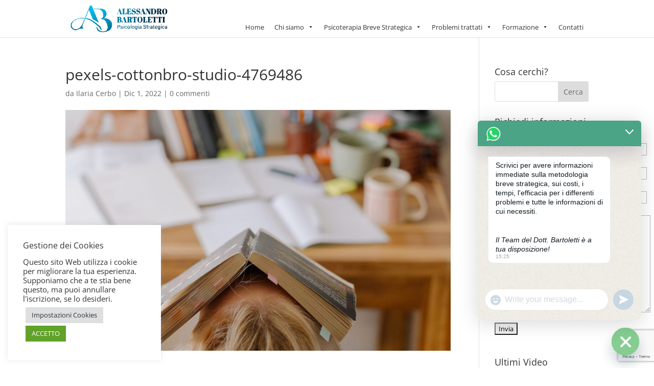

--- FILE ---
content_type: text/html; charset=utf-8
request_url: https://www.google.com/recaptcha/api2/anchor?ar=1&k=6Leu4qkZAAAAAIvFg2ETYUsKlYPCBIrXfpfKeF1y&co=aHR0cHM6Ly9wc2ljb3RlcmFwaWFicmV2ZXN0cmF0ZWdpY2Fyb21hLml0OjQ0Mw..&hl=en&v=PoyoqOPhxBO7pBk68S4YbpHZ&size=invisible&anchor-ms=20000&execute-ms=30000&cb=mgemu98vgcx9
body_size: 48819
content:
<!DOCTYPE HTML><html dir="ltr" lang="en"><head><meta http-equiv="Content-Type" content="text/html; charset=UTF-8">
<meta http-equiv="X-UA-Compatible" content="IE=edge">
<title>reCAPTCHA</title>
<style type="text/css">
/* cyrillic-ext */
@font-face {
  font-family: 'Roboto';
  font-style: normal;
  font-weight: 400;
  font-stretch: 100%;
  src: url(//fonts.gstatic.com/s/roboto/v48/KFO7CnqEu92Fr1ME7kSn66aGLdTylUAMa3GUBHMdazTgWw.woff2) format('woff2');
  unicode-range: U+0460-052F, U+1C80-1C8A, U+20B4, U+2DE0-2DFF, U+A640-A69F, U+FE2E-FE2F;
}
/* cyrillic */
@font-face {
  font-family: 'Roboto';
  font-style: normal;
  font-weight: 400;
  font-stretch: 100%;
  src: url(//fonts.gstatic.com/s/roboto/v48/KFO7CnqEu92Fr1ME7kSn66aGLdTylUAMa3iUBHMdazTgWw.woff2) format('woff2');
  unicode-range: U+0301, U+0400-045F, U+0490-0491, U+04B0-04B1, U+2116;
}
/* greek-ext */
@font-face {
  font-family: 'Roboto';
  font-style: normal;
  font-weight: 400;
  font-stretch: 100%;
  src: url(//fonts.gstatic.com/s/roboto/v48/KFO7CnqEu92Fr1ME7kSn66aGLdTylUAMa3CUBHMdazTgWw.woff2) format('woff2');
  unicode-range: U+1F00-1FFF;
}
/* greek */
@font-face {
  font-family: 'Roboto';
  font-style: normal;
  font-weight: 400;
  font-stretch: 100%;
  src: url(//fonts.gstatic.com/s/roboto/v48/KFO7CnqEu92Fr1ME7kSn66aGLdTylUAMa3-UBHMdazTgWw.woff2) format('woff2');
  unicode-range: U+0370-0377, U+037A-037F, U+0384-038A, U+038C, U+038E-03A1, U+03A3-03FF;
}
/* math */
@font-face {
  font-family: 'Roboto';
  font-style: normal;
  font-weight: 400;
  font-stretch: 100%;
  src: url(//fonts.gstatic.com/s/roboto/v48/KFO7CnqEu92Fr1ME7kSn66aGLdTylUAMawCUBHMdazTgWw.woff2) format('woff2');
  unicode-range: U+0302-0303, U+0305, U+0307-0308, U+0310, U+0312, U+0315, U+031A, U+0326-0327, U+032C, U+032F-0330, U+0332-0333, U+0338, U+033A, U+0346, U+034D, U+0391-03A1, U+03A3-03A9, U+03B1-03C9, U+03D1, U+03D5-03D6, U+03F0-03F1, U+03F4-03F5, U+2016-2017, U+2034-2038, U+203C, U+2040, U+2043, U+2047, U+2050, U+2057, U+205F, U+2070-2071, U+2074-208E, U+2090-209C, U+20D0-20DC, U+20E1, U+20E5-20EF, U+2100-2112, U+2114-2115, U+2117-2121, U+2123-214F, U+2190, U+2192, U+2194-21AE, U+21B0-21E5, U+21F1-21F2, U+21F4-2211, U+2213-2214, U+2216-22FF, U+2308-230B, U+2310, U+2319, U+231C-2321, U+2336-237A, U+237C, U+2395, U+239B-23B7, U+23D0, U+23DC-23E1, U+2474-2475, U+25AF, U+25B3, U+25B7, U+25BD, U+25C1, U+25CA, U+25CC, U+25FB, U+266D-266F, U+27C0-27FF, U+2900-2AFF, U+2B0E-2B11, U+2B30-2B4C, U+2BFE, U+3030, U+FF5B, U+FF5D, U+1D400-1D7FF, U+1EE00-1EEFF;
}
/* symbols */
@font-face {
  font-family: 'Roboto';
  font-style: normal;
  font-weight: 400;
  font-stretch: 100%;
  src: url(//fonts.gstatic.com/s/roboto/v48/KFO7CnqEu92Fr1ME7kSn66aGLdTylUAMaxKUBHMdazTgWw.woff2) format('woff2');
  unicode-range: U+0001-000C, U+000E-001F, U+007F-009F, U+20DD-20E0, U+20E2-20E4, U+2150-218F, U+2190, U+2192, U+2194-2199, U+21AF, U+21E6-21F0, U+21F3, U+2218-2219, U+2299, U+22C4-22C6, U+2300-243F, U+2440-244A, U+2460-24FF, U+25A0-27BF, U+2800-28FF, U+2921-2922, U+2981, U+29BF, U+29EB, U+2B00-2BFF, U+4DC0-4DFF, U+FFF9-FFFB, U+10140-1018E, U+10190-1019C, U+101A0, U+101D0-101FD, U+102E0-102FB, U+10E60-10E7E, U+1D2C0-1D2D3, U+1D2E0-1D37F, U+1F000-1F0FF, U+1F100-1F1AD, U+1F1E6-1F1FF, U+1F30D-1F30F, U+1F315, U+1F31C, U+1F31E, U+1F320-1F32C, U+1F336, U+1F378, U+1F37D, U+1F382, U+1F393-1F39F, U+1F3A7-1F3A8, U+1F3AC-1F3AF, U+1F3C2, U+1F3C4-1F3C6, U+1F3CA-1F3CE, U+1F3D4-1F3E0, U+1F3ED, U+1F3F1-1F3F3, U+1F3F5-1F3F7, U+1F408, U+1F415, U+1F41F, U+1F426, U+1F43F, U+1F441-1F442, U+1F444, U+1F446-1F449, U+1F44C-1F44E, U+1F453, U+1F46A, U+1F47D, U+1F4A3, U+1F4B0, U+1F4B3, U+1F4B9, U+1F4BB, U+1F4BF, U+1F4C8-1F4CB, U+1F4D6, U+1F4DA, U+1F4DF, U+1F4E3-1F4E6, U+1F4EA-1F4ED, U+1F4F7, U+1F4F9-1F4FB, U+1F4FD-1F4FE, U+1F503, U+1F507-1F50B, U+1F50D, U+1F512-1F513, U+1F53E-1F54A, U+1F54F-1F5FA, U+1F610, U+1F650-1F67F, U+1F687, U+1F68D, U+1F691, U+1F694, U+1F698, U+1F6AD, U+1F6B2, U+1F6B9-1F6BA, U+1F6BC, U+1F6C6-1F6CF, U+1F6D3-1F6D7, U+1F6E0-1F6EA, U+1F6F0-1F6F3, U+1F6F7-1F6FC, U+1F700-1F7FF, U+1F800-1F80B, U+1F810-1F847, U+1F850-1F859, U+1F860-1F887, U+1F890-1F8AD, U+1F8B0-1F8BB, U+1F8C0-1F8C1, U+1F900-1F90B, U+1F93B, U+1F946, U+1F984, U+1F996, U+1F9E9, U+1FA00-1FA6F, U+1FA70-1FA7C, U+1FA80-1FA89, U+1FA8F-1FAC6, U+1FACE-1FADC, U+1FADF-1FAE9, U+1FAF0-1FAF8, U+1FB00-1FBFF;
}
/* vietnamese */
@font-face {
  font-family: 'Roboto';
  font-style: normal;
  font-weight: 400;
  font-stretch: 100%;
  src: url(//fonts.gstatic.com/s/roboto/v48/KFO7CnqEu92Fr1ME7kSn66aGLdTylUAMa3OUBHMdazTgWw.woff2) format('woff2');
  unicode-range: U+0102-0103, U+0110-0111, U+0128-0129, U+0168-0169, U+01A0-01A1, U+01AF-01B0, U+0300-0301, U+0303-0304, U+0308-0309, U+0323, U+0329, U+1EA0-1EF9, U+20AB;
}
/* latin-ext */
@font-face {
  font-family: 'Roboto';
  font-style: normal;
  font-weight: 400;
  font-stretch: 100%;
  src: url(//fonts.gstatic.com/s/roboto/v48/KFO7CnqEu92Fr1ME7kSn66aGLdTylUAMa3KUBHMdazTgWw.woff2) format('woff2');
  unicode-range: U+0100-02BA, U+02BD-02C5, U+02C7-02CC, U+02CE-02D7, U+02DD-02FF, U+0304, U+0308, U+0329, U+1D00-1DBF, U+1E00-1E9F, U+1EF2-1EFF, U+2020, U+20A0-20AB, U+20AD-20C0, U+2113, U+2C60-2C7F, U+A720-A7FF;
}
/* latin */
@font-face {
  font-family: 'Roboto';
  font-style: normal;
  font-weight: 400;
  font-stretch: 100%;
  src: url(//fonts.gstatic.com/s/roboto/v48/KFO7CnqEu92Fr1ME7kSn66aGLdTylUAMa3yUBHMdazQ.woff2) format('woff2');
  unicode-range: U+0000-00FF, U+0131, U+0152-0153, U+02BB-02BC, U+02C6, U+02DA, U+02DC, U+0304, U+0308, U+0329, U+2000-206F, U+20AC, U+2122, U+2191, U+2193, U+2212, U+2215, U+FEFF, U+FFFD;
}
/* cyrillic-ext */
@font-face {
  font-family: 'Roboto';
  font-style: normal;
  font-weight: 500;
  font-stretch: 100%;
  src: url(//fonts.gstatic.com/s/roboto/v48/KFO7CnqEu92Fr1ME7kSn66aGLdTylUAMa3GUBHMdazTgWw.woff2) format('woff2');
  unicode-range: U+0460-052F, U+1C80-1C8A, U+20B4, U+2DE0-2DFF, U+A640-A69F, U+FE2E-FE2F;
}
/* cyrillic */
@font-face {
  font-family: 'Roboto';
  font-style: normal;
  font-weight: 500;
  font-stretch: 100%;
  src: url(//fonts.gstatic.com/s/roboto/v48/KFO7CnqEu92Fr1ME7kSn66aGLdTylUAMa3iUBHMdazTgWw.woff2) format('woff2');
  unicode-range: U+0301, U+0400-045F, U+0490-0491, U+04B0-04B1, U+2116;
}
/* greek-ext */
@font-face {
  font-family: 'Roboto';
  font-style: normal;
  font-weight: 500;
  font-stretch: 100%;
  src: url(//fonts.gstatic.com/s/roboto/v48/KFO7CnqEu92Fr1ME7kSn66aGLdTylUAMa3CUBHMdazTgWw.woff2) format('woff2');
  unicode-range: U+1F00-1FFF;
}
/* greek */
@font-face {
  font-family: 'Roboto';
  font-style: normal;
  font-weight: 500;
  font-stretch: 100%;
  src: url(//fonts.gstatic.com/s/roboto/v48/KFO7CnqEu92Fr1ME7kSn66aGLdTylUAMa3-UBHMdazTgWw.woff2) format('woff2');
  unicode-range: U+0370-0377, U+037A-037F, U+0384-038A, U+038C, U+038E-03A1, U+03A3-03FF;
}
/* math */
@font-face {
  font-family: 'Roboto';
  font-style: normal;
  font-weight: 500;
  font-stretch: 100%;
  src: url(//fonts.gstatic.com/s/roboto/v48/KFO7CnqEu92Fr1ME7kSn66aGLdTylUAMawCUBHMdazTgWw.woff2) format('woff2');
  unicode-range: U+0302-0303, U+0305, U+0307-0308, U+0310, U+0312, U+0315, U+031A, U+0326-0327, U+032C, U+032F-0330, U+0332-0333, U+0338, U+033A, U+0346, U+034D, U+0391-03A1, U+03A3-03A9, U+03B1-03C9, U+03D1, U+03D5-03D6, U+03F0-03F1, U+03F4-03F5, U+2016-2017, U+2034-2038, U+203C, U+2040, U+2043, U+2047, U+2050, U+2057, U+205F, U+2070-2071, U+2074-208E, U+2090-209C, U+20D0-20DC, U+20E1, U+20E5-20EF, U+2100-2112, U+2114-2115, U+2117-2121, U+2123-214F, U+2190, U+2192, U+2194-21AE, U+21B0-21E5, U+21F1-21F2, U+21F4-2211, U+2213-2214, U+2216-22FF, U+2308-230B, U+2310, U+2319, U+231C-2321, U+2336-237A, U+237C, U+2395, U+239B-23B7, U+23D0, U+23DC-23E1, U+2474-2475, U+25AF, U+25B3, U+25B7, U+25BD, U+25C1, U+25CA, U+25CC, U+25FB, U+266D-266F, U+27C0-27FF, U+2900-2AFF, U+2B0E-2B11, U+2B30-2B4C, U+2BFE, U+3030, U+FF5B, U+FF5D, U+1D400-1D7FF, U+1EE00-1EEFF;
}
/* symbols */
@font-face {
  font-family: 'Roboto';
  font-style: normal;
  font-weight: 500;
  font-stretch: 100%;
  src: url(//fonts.gstatic.com/s/roboto/v48/KFO7CnqEu92Fr1ME7kSn66aGLdTylUAMaxKUBHMdazTgWw.woff2) format('woff2');
  unicode-range: U+0001-000C, U+000E-001F, U+007F-009F, U+20DD-20E0, U+20E2-20E4, U+2150-218F, U+2190, U+2192, U+2194-2199, U+21AF, U+21E6-21F0, U+21F3, U+2218-2219, U+2299, U+22C4-22C6, U+2300-243F, U+2440-244A, U+2460-24FF, U+25A0-27BF, U+2800-28FF, U+2921-2922, U+2981, U+29BF, U+29EB, U+2B00-2BFF, U+4DC0-4DFF, U+FFF9-FFFB, U+10140-1018E, U+10190-1019C, U+101A0, U+101D0-101FD, U+102E0-102FB, U+10E60-10E7E, U+1D2C0-1D2D3, U+1D2E0-1D37F, U+1F000-1F0FF, U+1F100-1F1AD, U+1F1E6-1F1FF, U+1F30D-1F30F, U+1F315, U+1F31C, U+1F31E, U+1F320-1F32C, U+1F336, U+1F378, U+1F37D, U+1F382, U+1F393-1F39F, U+1F3A7-1F3A8, U+1F3AC-1F3AF, U+1F3C2, U+1F3C4-1F3C6, U+1F3CA-1F3CE, U+1F3D4-1F3E0, U+1F3ED, U+1F3F1-1F3F3, U+1F3F5-1F3F7, U+1F408, U+1F415, U+1F41F, U+1F426, U+1F43F, U+1F441-1F442, U+1F444, U+1F446-1F449, U+1F44C-1F44E, U+1F453, U+1F46A, U+1F47D, U+1F4A3, U+1F4B0, U+1F4B3, U+1F4B9, U+1F4BB, U+1F4BF, U+1F4C8-1F4CB, U+1F4D6, U+1F4DA, U+1F4DF, U+1F4E3-1F4E6, U+1F4EA-1F4ED, U+1F4F7, U+1F4F9-1F4FB, U+1F4FD-1F4FE, U+1F503, U+1F507-1F50B, U+1F50D, U+1F512-1F513, U+1F53E-1F54A, U+1F54F-1F5FA, U+1F610, U+1F650-1F67F, U+1F687, U+1F68D, U+1F691, U+1F694, U+1F698, U+1F6AD, U+1F6B2, U+1F6B9-1F6BA, U+1F6BC, U+1F6C6-1F6CF, U+1F6D3-1F6D7, U+1F6E0-1F6EA, U+1F6F0-1F6F3, U+1F6F7-1F6FC, U+1F700-1F7FF, U+1F800-1F80B, U+1F810-1F847, U+1F850-1F859, U+1F860-1F887, U+1F890-1F8AD, U+1F8B0-1F8BB, U+1F8C0-1F8C1, U+1F900-1F90B, U+1F93B, U+1F946, U+1F984, U+1F996, U+1F9E9, U+1FA00-1FA6F, U+1FA70-1FA7C, U+1FA80-1FA89, U+1FA8F-1FAC6, U+1FACE-1FADC, U+1FADF-1FAE9, U+1FAF0-1FAF8, U+1FB00-1FBFF;
}
/* vietnamese */
@font-face {
  font-family: 'Roboto';
  font-style: normal;
  font-weight: 500;
  font-stretch: 100%;
  src: url(//fonts.gstatic.com/s/roboto/v48/KFO7CnqEu92Fr1ME7kSn66aGLdTylUAMa3OUBHMdazTgWw.woff2) format('woff2');
  unicode-range: U+0102-0103, U+0110-0111, U+0128-0129, U+0168-0169, U+01A0-01A1, U+01AF-01B0, U+0300-0301, U+0303-0304, U+0308-0309, U+0323, U+0329, U+1EA0-1EF9, U+20AB;
}
/* latin-ext */
@font-face {
  font-family: 'Roboto';
  font-style: normal;
  font-weight: 500;
  font-stretch: 100%;
  src: url(//fonts.gstatic.com/s/roboto/v48/KFO7CnqEu92Fr1ME7kSn66aGLdTylUAMa3KUBHMdazTgWw.woff2) format('woff2');
  unicode-range: U+0100-02BA, U+02BD-02C5, U+02C7-02CC, U+02CE-02D7, U+02DD-02FF, U+0304, U+0308, U+0329, U+1D00-1DBF, U+1E00-1E9F, U+1EF2-1EFF, U+2020, U+20A0-20AB, U+20AD-20C0, U+2113, U+2C60-2C7F, U+A720-A7FF;
}
/* latin */
@font-face {
  font-family: 'Roboto';
  font-style: normal;
  font-weight: 500;
  font-stretch: 100%;
  src: url(//fonts.gstatic.com/s/roboto/v48/KFO7CnqEu92Fr1ME7kSn66aGLdTylUAMa3yUBHMdazQ.woff2) format('woff2');
  unicode-range: U+0000-00FF, U+0131, U+0152-0153, U+02BB-02BC, U+02C6, U+02DA, U+02DC, U+0304, U+0308, U+0329, U+2000-206F, U+20AC, U+2122, U+2191, U+2193, U+2212, U+2215, U+FEFF, U+FFFD;
}
/* cyrillic-ext */
@font-face {
  font-family: 'Roboto';
  font-style: normal;
  font-weight: 900;
  font-stretch: 100%;
  src: url(//fonts.gstatic.com/s/roboto/v48/KFO7CnqEu92Fr1ME7kSn66aGLdTylUAMa3GUBHMdazTgWw.woff2) format('woff2');
  unicode-range: U+0460-052F, U+1C80-1C8A, U+20B4, U+2DE0-2DFF, U+A640-A69F, U+FE2E-FE2F;
}
/* cyrillic */
@font-face {
  font-family: 'Roboto';
  font-style: normal;
  font-weight: 900;
  font-stretch: 100%;
  src: url(//fonts.gstatic.com/s/roboto/v48/KFO7CnqEu92Fr1ME7kSn66aGLdTylUAMa3iUBHMdazTgWw.woff2) format('woff2');
  unicode-range: U+0301, U+0400-045F, U+0490-0491, U+04B0-04B1, U+2116;
}
/* greek-ext */
@font-face {
  font-family: 'Roboto';
  font-style: normal;
  font-weight: 900;
  font-stretch: 100%;
  src: url(//fonts.gstatic.com/s/roboto/v48/KFO7CnqEu92Fr1ME7kSn66aGLdTylUAMa3CUBHMdazTgWw.woff2) format('woff2');
  unicode-range: U+1F00-1FFF;
}
/* greek */
@font-face {
  font-family: 'Roboto';
  font-style: normal;
  font-weight: 900;
  font-stretch: 100%;
  src: url(//fonts.gstatic.com/s/roboto/v48/KFO7CnqEu92Fr1ME7kSn66aGLdTylUAMa3-UBHMdazTgWw.woff2) format('woff2');
  unicode-range: U+0370-0377, U+037A-037F, U+0384-038A, U+038C, U+038E-03A1, U+03A3-03FF;
}
/* math */
@font-face {
  font-family: 'Roboto';
  font-style: normal;
  font-weight: 900;
  font-stretch: 100%;
  src: url(//fonts.gstatic.com/s/roboto/v48/KFO7CnqEu92Fr1ME7kSn66aGLdTylUAMawCUBHMdazTgWw.woff2) format('woff2');
  unicode-range: U+0302-0303, U+0305, U+0307-0308, U+0310, U+0312, U+0315, U+031A, U+0326-0327, U+032C, U+032F-0330, U+0332-0333, U+0338, U+033A, U+0346, U+034D, U+0391-03A1, U+03A3-03A9, U+03B1-03C9, U+03D1, U+03D5-03D6, U+03F0-03F1, U+03F4-03F5, U+2016-2017, U+2034-2038, U+203C, U+2040, U+2043, U+2047, U+2050, U+2057, U+205F, U+2070-2071, U+2074-208E, U+2090-209C, U+20D0-20DC, U+20E1, U+20E5-20EF, U+2100-2112, U+2114-2115, U+2117-2121, U+2123-214F, U+2190, U+2192, U+2194-21AE, U+21B0-21E5, U+21F1-21F2, U+21F4-2211, U+2213-2214, U+2216-22FF, U+2308-230B, U+2310, U+2319, U+231C-2321, U+2336-237A, U+237C, U+2395, U+239B-23B7, U+23D0, U+23DC-23E1, U+2474-2475, U+25AF, U+25B3, U+25B7, U+25BD, U+25C1, U+25CA, U+25CC, U+25FB, U+266D-266F, U+27C0-27FF, U+2900-2AFF, U+2B0E-2B11, U+2B30-2B4C, U+2BFE, U+3030, U+FF5B, U+FF5D, U+1D400-1D7FF, U+1EE00-1EEFF;
}
/* symbols */
@font-face {
  font-family: 'Roboto';
  font-style: normal;
  font-weight: 900;
  font-stretch: 100%;
  src: url(//fonts.gstatic.com/s/roboto/v48/KFO7CnqEu92Fr1ME7kSn66aGLdTylUAMaxKUBHMdazTgWw.woff2) format('woff2');
  unicode-range: U+0001-000C, U+000E-001F, U+007F-009F, U+20DD-20E0, U+20E2-20E4, U+2150-218F, U+2190, U+2192, U+2194-2199, U+21AF, U+21E6-21F0, U+21F3, U+2218-2219, U+2299, U+22C4-22C6, U+2300-243F, U+2440-244A, U+2460-24FF, U+25A0-27BF, U+2800-28FF, U+2921-2922, U+2981, U+29BF, U+29EB, U+2B00-2BFF, U+4DC0-4DFF, U+FFF9-FFFB, U+10140-1018E, U+10190-1019C, U+101A0, U+101D0-101FD, U+102E0-102FB, U+10E60-10E7E, U+1D2C0-1D2D3, U+1D2E0-1D37F, U+1F000-1F0FF, U+1F100-1F1AD, U+1F1E6-1F1FF, U+1F30D-1F30F, U+1F315, U+1F31C, U+1F31E, U+1F320-1F32C, U+1F336, U+1F378, U+1F37D, U+1F382, U+1F393-1F39F, U+1F3A7-1F3A8, U+1F3AC-1F3AF, U+1F3C2, U+1F3C4-1F3C6, U+1F3CA-1F3CE, U+1F3D4-1F3E0, U+1F3ED, U+1F3F1-1F3F3, U+1F3F5-1F3F7, U+1F408, U+1F415, U+1F41F, U+1F426, U+1F43F, U+1F441-1F442, U+1F444, U+1F446-1F449, U+1F44C-1F44E, U+1F453, U+1F46A, U+1F47D, U+1F4A3, U+1F4B0, U+1F4B3, U+1F4B9, U+1F4BB, U+1F4BF, U+1F4C8-1F4CB, U+1F4D6, U+1F4DA, U+1F4DF, U+1F4E3-1F4E6, U+1F4EA-1F4ED, U+1F4F7, U+1F4F9-1F4FB, U+1F4FD-1F4FE, U+1F503, U+1F507-1F50B, U+1F50D, U+1F512-1F513, U+1F53E-1F54A, U+1F54F-1F5FA, U+1F610, U+1F650-1F67F, U+1F687, U+1F68D, U+1F691, U+1F694, U+1F698, U+1F6AD, U+1F6B2, U+1F6B9-1F6BA, U+1F6BC, U+1F6C6-1F6CF, U+1F6D3-1F6D7, U+1F6E0-1F6EA, U+1F6F0-1F6F3, U+1F6F7-1F6FC, U+1F700-1F7FF, U+1F800-1F80B, U+1F810-1F847, U+1F850-1F859, U+1F860-1F887, U+1F890-1F8AD, U+1F8B0-1F8BB, U+1F8C0-1F8C1, U+1F900-1F90B, U+1F93B, U+1F946, U+1F984, U+1F996, U+1F9E9, U+1FA00-1FA6F, U+1FA70-1FA7C, U+1FA80-1FA89, U+1FA8F-1FAC6, U+1FACE-1FADC, U+1FADF-1FAE9, U+1FAF0-1FAF8, U+1FB00-1FBFF;
}
/* vietnamese */
@font-face {
  font-family: 'Roboto';
  font-style: normal;
  font-weight: 900;
  font-stretch: 100%;
  src: url(//fonts.gstatic.com/s/roboto/v48/KFO7CnqEu92Fr1ME7kSn66aGLdTylUAMa3OUBHMdazTgWw.woff2) format('woff2');
  unicode-range: U+0102-0103, U+0110-0111, U+0128-0129, U+0168-0169, U+01A0-01A1, U+01AF-01B0, U+0300-0301, U+0303-0304, U+0308-0309, U+0323, U+0329, U+1EA0-1EF9, U+20AB;
}
/* latin-ext */
@font-face {
  font-family: 'Roboto';
  font-style: normal;
  font-weight: 900;
  font-stretch: 100%;
  src: url(//fonts.gstatic.com/s/roboto/v48/KFO7CnqEu92Fr1ME7kSn66aGLdTylUAMa3KUBHMdazTgWw.woff2) format('woff2');
  unicode-range: U+0100-02BA, U+02BD-02C5, U+02C7-02CC, U+02CE-02D7, U+02DD-02FF, U+0304, U+0308, U+0329, U+1D00-1DBF, U+1E00-1E9F, U+1EF2-1EFF, U+2020, U+20A0-20AB, U+20AD-20C0, U+2113, U+2C60-2C7F, U+A720-A7FF;
}
/* latin */
@font-face {
  font-family: 'Roboto';
  font-style: normal;
  font-weight: 900;
  font-stretch: 100%;
  src: url(//fonts.gstatic.com/s/roboto/v48/KFO7CnqEu92Fr1ME7kSn66aGLdTylUAMa3yUBHMdazQ.woff2) format('woff2');
  unicode-range: U+0000-00FF, U+0131, U+0152-0153, U+02BB-02BC, U+02C6, U+02DA, U+02DC, U+0304, U+0308, U+0329, U+2000-206F, U+20AC, U+2122, U+2191, U+2193, U+2212, U+2215, U+FEFF, U+FFFD;
}

</style>
<link rel="stylesheet" type="text/css" href="https://www.gstatic.com/recaptcha/releases/PoyoqOPhxBO7pBk68S4YbpHZ/styles__ltr.css">
<script nonce="90XjNYN5hn3hHmtv6aAEPg" type="text/javascript">window['__recaptcha_api'] = 'https://www.google.com/recaptcha/api2/';</script>
<script type="text/javascript" src="https://www.gstatic.com/recaptcha/releases/PoyoqOPhxBO7pBk68S4YbpHZ/recaptcha__en.js" nonce="90XjNYN5hn3hHmtv6aAEPg">
      
    </script></head>
<body><div id="rc-anchor-alert" class="rc-anchor-alert"></div>
<input type="hidden" id="recaptcha-token" value="[base64]">
<script type="text/javascript" nonce="90XjNYN5hn3hHmtv6aAEPg">
      recaptcha.anchor.Main.init("[\x22ainput\x22,[\x22bgdata\x22,\x22\x22,\[base64]/[base64]/UltIKytdPWE6KGE8MjA0OD9SW0grK109YT4+NnwxOTI6KChhJjY0NTEyKT09NTUyOTYmJnErMTxoLmxlbmd0aCYmKGguY2hhckNvZGVBdChxKzEpJjY0NTEyKT09NTYzMjA/[base64]/MjU1OlI/[base64]/[base64]/[base64]/[base64]/[base64]/[base64]/[base64]/[base64]/[base64]/[base64]\x22,\[base64]\\u003d\x22,\x22w4Y5wrfCtlHCksKlGMOnw53DrSQAwqFYwohJwrlCwrLDnkzDv3rCs09Pw6zCm8ObwpnDmW7CusOlw7XDmnvCjRLCnifDksOLV3LDnhLDr8Ouwo/ClcK3CsK1S8KHNMODEcOBw6DCmcOYwq/Cvl4tIgAdQmRmasKLP8Ozw6rDo8ORwoRfwqPDiVYpNcKdWzJHL8OVTkZrw7gtwqEZCMKMdMOJIMKHesOgGcK+w583eG/DvcOkw6E/b8KSwp11w53CsX/[base64]/CoTY6UsKGI8OzQcK2w6PDiEp0LG/CksOlwr4ew6YpwrPCncKCwpV2RUgmI8K/ZMKGwox6w55OwpIgVMKiwpxww6tYwowZw7vDrcOGH8O/UDxCw5zCp8K9CcO2Ly3CucO8w6nDi8K2wqQmfsKJworCrh/DnMKpw5/[base64]/Ch8Kgw6MaZAxsdG4AbmRrdsOEcTgSw5Nsw4/CucO9wrxIAGNtw6MHLB9PwovDq8OLJ1TCgWxqCsKya2BoccO4w4TDmcOswq05FMKMS0wjFsK7eMOfwog0UMKbRwHCicKdwrTDvcOaJ8O5cC7Dm8Kmw4XCoSXDscKjw61hw4orwrvDmsKfw78HLD80UsKfw54Dw6/[base64]/Cu13DqyDCvsOqw7tnHBfCmmzDkkhIwrJww59mw4NDRHpWwpgdDMKLw7FbwoArNHfCqsOowqrDqMO8wqQzSyHDoTgqBcOeb8Ofw64nw6TChMOgM8Oyw6fDjSDDuj/CmmTCgk3DhsOVAlPDkhRfJ1jCn8OFw6TDosKNwpfCqMOrw5XDtTF/ShpVwqPDux9FSHczZARzGMO9wpTCpzQmwpPDpRdHwpRpesKRJ8O2wqDDoMO3ZCzDicKGIk8xwobDkcOscQUqw4F0U8Kqw4LDhcOfwo8Dw6Flw63CssK/IcOAek8ZNcOEwpAvw7TDp8O4QcOpwpfDnn7DhMKNR8KZScKUw59VwoDDmGdaw6jDusOkw6/DoGfCtsO5asK8Kn5JHSoyYjUnw7JAS8K7FsK5w6XCjsO5w4HDnTXDoMKcBEDCsV/Cp8KbwoJbHg8jwpVMw6h0woLClMO/w7jDicKvJsOwA3Mxw7MOw6UIw449w67DqsOVXznCmsK0SEnCoS3DlS/Dv8OEwpDClcKcSMK0GcKFw55zCsKXEcKgw6VwI3jDiznDusKmw7bCmWg+OsO0w58mXCQxGjZyw6nCn07CunsxMEbDogbCrcKuw4fDtcO7w4XCvUh3wobCjnHDnMO/w5LDgmJfw7lgB8OKw6/[base64]/wq9Aw4vDjU1FwpjClMO3UlTCqkokETciw6BxHcKGZSYyw69gw4rDhcONJ8K4QMOXWjLDtsKcXBjCpsKbC3IVOcO0w7zDtgzDtUcBP8K3ak/[base64]/DtcOLwpzDr8KbVCIMcVhlw6YWw4skw63DicO7KWLCsMKuw4lbDSJlw7RIw67CiMOfw5MWIcOHwrPDtgfCjwBrKMOOwo5LPMKMR2bDu8KuwoVYwozClsKXYR/[base64]/ChG94w4jDsAPChlbDmhgFwq3CicKnw43DtX4SHcOvwrY4dAQ9wq5/w5kCPMOGw7xwwo0malN/[base64]/Z8OBTiPCoFsjZcKwMTvDvRVMesOwYsODw418BMOtD8OeasO5w6sLfjY/az3CpmrCjybCv2BgV1zDoMKMwqjDvcOYGxLCuzjDjcOyw7LCtw/DmcOGwoxnZ17DhU9IaAHCsMKSUzl0w5bCqcKIamNWbsKESFTDv8KGdGXDrsO7w6l6MzpvEMOOH8K2ERY2PljDkE7CrA84w77DpMKCwoZtU1zCpVVTF8KZw5/[base64]/eE8gX8ObwrnDj0dmw40FYMK+PMOaw47DsF/CvHPCg8K6fsK2fi/DqMKcwovCiHEVwqRrw6M/[base64]/D8KSKMKEwpPDl2F+w7TChWjDvAHDtsOswoMzUXzCtcKpMgtWwrF9wowgw7PDn8KnCQV8wpbDscKzw6w6ZWHDgcO7w7/DhnVxw6jCksKpJzw1YMOmF8O3w5zDrTLDk8KMwpDCqMOGEMO5ZMK/SsOow7nCq0fDikldwrPChldWPxEqwr8AS3c9wozCrmvDsMKEL8OfdsKWUcOzwqnCn8KOZMO2wrrCisKWYMKrw5rDjcKdZxTCizDDi1XDojhaLyc0wobCtC3CkMKNw4LDocOxwohDGcKWwpNENzNFwrsmw7JowpbDoUAowpbCnToPP8Odw43Cn8Kdfg/[base64]/[base64]/CssOCeMKPFUvCtRHDi8OJw65hY2UMZsKTw5DCkcKJwq0Xw5x9w6E3wrJUw58lw7ddH8KeIwc+wo3CqMOfwo3CrcKLcUIDwqnCusKMwqZ5W3nCrsKcwrVjbsO5LVwNFcKDJARRw6h7P8OaEzdOU8KpwoceHcKTWQ/Ck0YDw4VTwrPDncK7w7TDnGrClcKzEsK7w7nCt8KNYg3DnMK2wpnCiznCtHw7w7bDqQInw7dWfmHCicKzw4bDiRbCnDbClMK2wrscw6oQw6VHw7oMwrnChDoSPcKWZ8O/wrjDpxVUw6d8wogqLsOhwq3Ciz7CnMK7NMOLeMKAwrnCglDDsioSworCvMOyw7QPwrtCw43CscKXQAHDgVdxBUrCuBPCqBbCkx12J1jClMKOMQ5Ww5PCggfDjsKNC8KXPEp3ccOjXMKNw4nCkFLCjsKSOMOtw7/Cu8Ktw51IAnbClMKowrtzw77Dg8OFP8KeaMOQwrnDjsOuwp8UZ8OsR8K1TcODwr4ywo5nSGh+QzHCo8O4FU3DisOuw5xvw43DjsOrRUDDg1NUwpfCol0eDElcJMKfeMOGcylswrnDsXVGw7fCjAxBI8K7QSDDosOLwqAuwqJ/wrczwrDCvcODwoTCuEjCsGA+w4J+QMKYby7Dm8K+KMOsUFXDiS0Ewq7CoVjCncKgw6LCuHccA1PCkcO3w4hTXsOUwqx/wojCr2HDkBNQw4IDw7V/wovDoixUw5AiDcOWcw9MfiXDusOFOQjDoMObwq1dwq5yw7TDtsOkw5MdSMO4w5AoUjHDrsKSw6kCwoMhL8Ovwp9ADcKuwp/ChUbDg2zCqcOYwo5feUc1w6d2RMKLaHEFw4I7OMKWwqPCqkx6C8KrZcKrVMKOScKpMHPDgXrDjMKudMK4B0Buw5ZLISfDqMKXwr4rS8K1MsKiw5TDgwLCpCHDswpZEcKROsKRwovCtn/ChTxweznDvjk7w7p9w5Zgw6/CjnHDlMOfNhPDlsOKw7B7H8KtwqDDm2jCpMKLwoYLw5VWA8KhPcOFAsK9fcK/M8O/dRbCgknCn8Ojw4DDpyLCsjo/w58Sb1LDtMOxw6vDvsOjdWbDjgfDicOyw6bDmywzW8KwwooJw7LDny7DhsKFwqUzwr0NKEXDvxJ/[base64]/CuCfDvQjCjF/CvsKbAsOpRVcTAk8IFMKHw45nw65dRcKrwo/Ds2IFKWUPw5vCuyAVZh/[base64]/[base64]/wqFuw57ClMO8w5kWGh/[base64]/[base64]/Dt8OhSFhKw5fDvcO1w54nwqDDqHjCgWrCvnbDn38pAxLCosKCw4p+dsKtFxpWw50Iw5szwrrDki05BcKHw6HCncKowobDhMKkIcKUG8OaA8OwK8KxRcK0w4vDk8KyRsOHWTBJwrvCtcKXIMKBf8ONWAfDpivClcOFwqrCksOrHiEKw5/DuMOCw79Kw5bCicO/wpPClcKzf3HDsG3DtzDDqX7DsMKfHW/Cj21aZcKHw4wLd8KaYcOHw7hBw6nDg1nCjwEmw6vCgsOcw4gJW8KWJjQGFsOXGVrCnmbDjsOaNwwAYcOeWQUYwq9jf2nDv3tINzTCncOAwrQYZV/ColjCrRzDuSQbwrdWwp3DsMKbwpvCqcKjw53CpRbCvMKuGn7ClsOwI8KhwqEOPcKxQsOZw6MXw6oCDxfDlQrDhFc8Y8KUN1vCoAvCo1lUdCBcw4gvw6hqwrY/w73DqGvDtcKfw4YAZcKRAVPCkUsrwobDicOGfFRKK8OWBcOEZTHDucOWJXNOwooxMMK8MsKaPm88EsO/w43CkV99wpR6woHConTDpzXCtxUgXlrCi8OkwoTCr8KZSETCjcO2ThQoE2cjw5rChcKwQMKCOy/Cg8O5FRRidycJw4QhUcKVw47Ck8O7w5h+BMK6Y10Ow4/CqR11TMK2wpTCrF8FTxBgw6XDgMO/KMOxw5bCvgt4HcK9SkvDnmvCu11Yw5QqFcKrAsO4w7vCpgjDpE0VMMO7wq5rRMOjw6TCvsK0wohlen8Sw5PCtsKXWyZOZAfCijw9ZcOpW8KiHQB2w7jDtV7CpcKATMK2B8K5Y8KKecKWLMK0wo1twog4E0HDry0hGl/[base64]/[base64]/SmNxI3BSw5nDosKRw6U/[base64]/FlfDslAGWiNMRsK8WsKXcgHDjzlzw44EMwrDq8Ovw5bCisOpKgAKw4LDgE1KfRTCqMKlwqvCusO3w4XDmMKnw5TDs8Oewqd7Q2HDqsKXGF0AKsOgwooqwqfDhsOxw5LDh1fDrMKMw67CvMK5wr8rSMKmI1bDv8KoQMKsb8OCw4jDm05Dw5FUwp4Kc8KZCU/DkMKVw6HDoGLDqcOUwpzCsMOwQQ4Hw6XCkMKwwrjDvE9bw55dU8KUw442P8OZwqZHwrsdd0NUZ1LDm2MERgERw4Y7wqHCpcKmwpPCgVZEwol8w6M2Gkp3wofDjsOJAsKNQMK+asOzREUwwrFSwozDtWLDlRvCk2obJsKfw70tCcOawrEuwqHDnG/DtWMJwq3DkMKww57CvMOfAcOSwq/DsMKUwp5JS8OmWwxyw4PCt8OLw6/Cn3spATkhB8KoJnjCr8KeQyfDisOqw6/DucKZw7DCrMODFsOJw7jDpsK6dMK7Q8KrwqAAF07CjGNQScKgw4vDoMKLc8Oyc8OBw6UZLk3CvDfDhXdocBB9VjhxM3dRwqohw5Ehwo3CrsKRDMKxw5fDuV5CO1EnW8OTXSfDosKLw4TDh8K2a1/DlMOsCFrDksKcRFrDhSBMwq7DsX0Ywp7DrjF5CDzDqcOeTl8paAN8wrzCrmJEETEewq4SMMKZw7VWTcOpwodBwpxiDsOrwrTDl1M3wr3DqEPCqsOgL2fDjcKfWsKTWMOZwqzCg8KSNEQ6w5zDpiRdG8KxwpwiRh/[base64]/w4HDuMKEW8OMD8OnL8KSw6DCugvDkDrDvcKkLcK4w5FhwpHDjE1tTW3CvA3DpVoMdg5Aw5/[base64]/DgMKpwrdkw6PCii49WEILwoVrw4LDng3CnXtdwqDDowNibwHDmFdUwqbDsx7DvsOsZ0N/E8Oxw6fCtcOgw6VaN8OZw5jCsxvDoi7DpHlkw6B9MgE8w4xyw7Mnwp40TMKQWj/[base64]/CrQ5Vw4PCgiBow4VqwrYSw5kjMnnDjhXCmWbDnMOIfsOUGsK9w57DiMKZwr8vwrrDi8KTP8Osw6sEw7FpSTM1IhE7wprCsMKNAh/DmsK7e8KqTcKgDWjCtcONwq/[base64]/Ci3nCvcKhLcKzw5DDmsKAw7Mow7Ncw6URw7YswrHCmFwTwqHCmcO5UVkMw50pwoc7w74Rw5JeHMK0wovCoXhZGMKTf8Oaw7zDksKIfQ/DvnTCh8OrRcKZeAHCpMO6woPDtMOaHibDtF0kwosww4vCk35swooUb0XDkMKNLMKLwoLChRQMwqcufibDlTHCqipYJ8O2KkPDihfDphTDp8O+WcKOSWrDr8O8CRgAWsKzVX/DsMKOFsOlasK/wrh6ax/DrMKpHcOQN8ONwrXCs8Kiw4jDtUvCt1kbJsOTMzrDvsO/[base64]/CqcOEwopAwrPCrsKmJW7CpGHDkXFfE8OvcsOdASZaHAjChVMfwqQWwobDhBUVwoMIwohsBDzCrcKkw4HDscKTfcOmKsKJaH3DrQ3DhU3CmsOSM3rCvcOFMykhw4bCmEDCrcO2w4DCnWPCnAcgwq9QFsO9b0wnwoIHFR/CqMKNw4tiw5QXXCHDpFllwqIxwpjDsTTDg8Kow5kMGh/[base64]/ChsOmS8O9dMOfRxDCtcOcwpDDgcKXwpfCtcKLMFPDsDF8wrotasK/CMK+SQvCow4NUycgwpHCv0gGaz5gQ8KvBcOewos4woEzWcKnOC7DmXfCt8K4U0DCgRZnPcKVwr3Crn7Dv8K/w4hIdj3CisOCwqrDsHoow5jDuHzDnMOiw4/CjD/[base64]/DqxY6w6pNw7bDtsO9Y8K+DABHwr/CssOTLQRRwo43w5xFVDvDqcObw7MEY8O2wq/CihRwKsKBwpzDoE0DwrpgVsOJBXvDkS/Ct8OGwoVuw4/CosK1wr3CrMKyai7Dt8KTwrc0B8OGw4/DkWMowoVKOh8+wplBw7bDmcOsWy48wpRtw7fDjcKCIsKxw4law6MqA8KzwoZ/[base64]/CgX7CscO2OScCJ8KSw6/Cjycoe3vChyLDnWFdwo/DicKfYwrDsxgvB8OCwq7DqUnDksOdwppjwph6MQAMGHx2w7rCkMKJwq5vRWHDrT3CjsOtwqjDv2nDr8OqBQrDkMKRHcKmScKRwoDDtxDCmcK1w4DCrgrDq8OUw4fDrMOVw78QwqhyVcKuTAnCoMOGw4PDi3nDo8OPw63DgHovZcOCwq/[base64]/DgVvCt8KSV8O/fioQEcOJw6ZRUMKVLsOrwq8IBMKVwoXDs8K4wqckYncjci0BwpXDiRcbHcKfWXbDicOIGG/Dii/CqsO9w7s9wqXDtsOlwqoiSsKKw71awp/Cu37CrsOAwooQfMOaYB/DgMOYSwcUwoZLRUjDpMK+w57DqcO4wpspdcKgAwUqw5oOwrNPw73DjXolAsO+w4nDn8Oqw6XCmMK2wpzDpRhMwrnCjMOawqhBA8K/wpVTw7rDgFjCh8KewqLCpCQxw5xlwoXCkQ3CqsKEwox5ZMOSw6PDvcO/Vz/CihFtwp/ClkxDX8OuwpUoRmjDrMK9W3jCqMOSVMKWMMOqGMOtIXTChcK4woTDlcKtwoHCvHFEwrM7w5NWwrctY8KWwr4RBG/CsMOhR0LDuRsbAF82ZjfCpsK7w6nCmsOnwpPChA/[base64]/CrBoYw5VwwpTDnMO3FEPCvTAdGh3DuMOrwr82wqTClArDm8O4wqzDm8KFI1Q+wq5Mw50ENMOIYMKaw5TCisOiwr3CtcO2w6Y/cEDCvE9KLE0aw6dmPsKQw7tUwqZhwovDo8O3Z8OGGznCk3vDgVvCocO2e0o9w5HCrsODZEbDpVJEwrXCrcKsw5PDokgOwpQRLEvCjcOFwrdcwo1ywql/[base64]/ClMOAw6TDqcKgPcKXwrESd8KvfycyQhrCuMOLw7p/wrY4wpY+PsK0wozDlVMcwqA8VlRXwrZ/w6NPAcKMQ8OAw4bDlcO1w5NPw7zCosOjwrfCtMO3RDLDoi/[base64]/Ci8KREl1Wwo1gw6Miw4LCrhDCp8ODPV/CrSrCoUPCkkhJVzbDriB6WhRDwrELw7kUawjDvcOIw7vDrMOOOgB0w6h6EsKswp45w4NQdcKCw6jCgx4Qw59DwqLDkhVjw4xfwojDqTrCjn/[base64]/wqVhw5kxDsKxwr3CrMO3LsK/w40VPsK/wrFyazTDjTnDqsOVTMOdccOcwpzDkBkKcsO9DMO7wrtMwoNww7dCw7VaAsO/[base64]/CryUXPjUyYQnDiMKww4zCr2XCoMK1w40Hw6FZwr91JsOvwq9/w6EVwrjCjU56fcKDw502w68ywp7CjEcfN1jCkcKvTAdLwo/CnsKNwoPDiXnCtMK2aT0DJ2UUwooawozDqiHCmU9YwpFdClDCucOKNMObbcKLw6PDsMKTwoHDhyHDq2ALwqfDqcKmwqZFRcK7NQzCj8OTV3jDmR5Nw7h6woM3GhXCsCpMwr/CtsOpwoMtw7J5wrzCv08yT8K2wpV/wrVwwqVjb2jCjxvDrCd4wqTCncKOw4bDuSJIwoQyMjTDiw/Du8KNcsOvwpvDnzzCpcK2wqIjwqQhwq1ODU3CqFNwM8OJwpdfUF/DoMOlwoN8w7B/T8KTScKLBSV3wrhQw4dHw44zw7VtwpI5wq7Dl8ORFcO0cMKFwpRvYsO+UcKRwpMiw7jCp8O+woXCsmTDlsO+UBg6bsOowpPDs8O3DMO/wpbCuR4xw6gmw5dtwrfDk2XDrcOmasKnAcKhLsOwHcKdC8Knw6bCr3PDmsKMw4PCvU/[base64]/AsO2BMKNwqJzIsKxwroFw7bCs8KWSMOPwprDpkJ2wq7DhQwIw4tfwqvCjAoDwojDrcKRw5JSK8KQX8OeRy7CgQ9OWGwER8OxecKawqsdDx/[base64]/GsK9RmJ6K8OOw4Rww4bCsMO7wqLDiMKdwoDDhMK9CkPDhXomwrFyw7bDssKqRwHCiw1Owpopw7/Dt8Okw5zChBkXw43CkhkBwrxtBXDDlcKow6/CpcKMFDVrCndBwo7CqsOlNHLDtgJfw4rCi2BuworDtsOmVU/Chx3DsnrCgT3CicO0QcKXw6deBsKlYcOqw54UTMKtwrFnG8KBw59mXC7DucKxXcORw5YLwpRBCMOhw5XDjMO/wp/DhsOUARh+eHBrwpQ6bw3Ck2V0w6vCnUENK0fCnsKsQhQNJyrDl8Oiw5JFw4/DhUnDtU7DswfDpsOSUG8INHUYaH8cV8O6w6seLFYATcOhb8OOEMOOw4glVk49fgxlwpvDn8Ouc3sDMz3Dp8K/[base64]/[base64]/[base64]/[base64]/wq3CqRXDp8Kow67CgXDCpcOENDbCpsKSK8K+wqHClUViRMO/JsORYMKaOcObw7zCkn/Cn8KWWlUEwqEpJ8O0FiIRX8OuHsO3w4vCusKzw6nCtsO8V8KFXRYCwrjCjcKNw65bwprDu0zCusOkwoLCi0zClhHDiVUqw7zDrRF6w4bCjD/[base64]/CiDBHw6Y0ZMK6N8KGwrvCqn/CpCnDmsKiV8Ouw6rClULCqEzCgmbCiw1KBsKywqHCsismwplvwrPChkNeHCs/[base64]/DrsKYIgvCl3vChWjCosKCw5stTMOve3pjLxZrMUluw7/Cv3Rbw7TCqzzCtMO6w4VCw7zCjVwpKT/DvEkXF23Dvm8uw5Q7WgDCv8OWw6jCvjZPwrc4w77DgMOdwpjCgyHClMOGwogqwpDChcOPX8KxKy8Ow6x1OcKGfcORZgtCfMKQwoLCs1PDqnhTw5ZhJ8Kfw6zDhsOcw6BYYsOCw7/[base64]/ClmLDt2fCnjbDgMKxwpQLXMOLRXLDsCrCkcO8WcO1eHvDv1rCjFDDnQ3CuMOACS1pwrZwwqjDhsKnw6jDsmDCqcOnw4vCscOVURLCkRzDicO8JsKLUcONacKpesKLw6/DtsOGwoxkfUHCunvCosOAbMOWwqbCosOaKlsibMK8w6ddUSMvwqpeLh7CrsO0OcKqwqcaQ8Kgw6d3w5zDnMKMw5LDjsOTwqPCvcKNS0DDuwQgwrHDvB3CnFPCucKWB8Ojw492IsKIw49QccOCwpd0cmMWw51EwrbCksKEw4/CqMKGGwtyY8OzwpLDoH/CicKEGcKxwrDDtMKkw4DDsmnCpcOowq5GfsOPOG5QYsK/NXPDrHMAVcOjP8KrwptfH8OXw5rCuT8eCGEpw64ywq/DmcOfwrHCl8KYRF5DTMOewqMjwpnCogRHVsK/w4fCrMO1NWxSMMO+w5lBwrLCkcKKc2XChEHCnMKQw5Ryw77Do8KqRcKxEVnDsMO+PmbCu8O5woHClsKjwq8Vw7DCvMKfVMKGF8KHa1bDncKPKsKywpEUQQJaw5vDu8OZIT8KEcOEw7gzwprCvsKEKcO/[base64]/TTtNEMOvw55EEQXCvcOzRcKZdcOrwrDDgMO7w7doD8KIVsK4NUdffsKWXcKeK8KUw6YKCcOowqvDu8OLQ3TDigLDicKME8KTwrocw6rDj8Kiw6TCuMKENmHDvsOtCHHDmMKYw43Ci8KGWmfCvcK2UcKwwrUwwoTCkMK/QQLDv1BQX8KzwobCjRPCv2d5a03Dr8OKGkbCsGXCq8OmCyo6FWPDuzzChMKQe0nDrFbDrcKsVcO3w5gYw5TDmMOQw59Ew6/CsjxTwpHDoU/DtT7CpMOSw4lYLyLDrMKUw7PCuTnDlMK5I8O5wp81GMOmGjLCt8KowqPCqlrDnkp9wrpAEnAkMk8jwoNAwofCrz8OE8Kgw6dHccK/w5/CvsO0wr/CrAFOwqghw6YOw6lfUTTDhTAWCsKEwqnDrBTDsQplCWnCo8OIGMObwoHDqSvCtTNuw6MSw6XCtmrDqVPCncO0TcONwqprfU/[base64]/DvsKWwpk+w4oeSGVAwo5MKi9qUsKGwoPDtBXCv8KmCsOWw59/[base64]/DrcOKL8K+eEQRdCPDsMOXaBzCs2PChFbDt2AAwoHDosO3WMOhw5DDnMKzwrPDn0oow5LCti7DjjHCgQZkw5Uiw7DDh8Oswp/DtsOtTsKLw5bDv8K6wp3Dj0dIQzfCrsKlYcKWwrFCSiV8w418VGjDvMOHwqvDqMOWbwfChwbDoTPCk8OAwo5eax7DnMOSw4J0w5PDllktIMKlwrILLhjCsXNBwqvCmMOCOsKJbsKUw6ARCcOMw6PDtMO2w5ZsYsK3w6DDgR82XsKlw6PCj1DCvsOTTEN/JMOZd8K/wohtFMKRw5kIX2Vhw64Hw5l4w4nDkBnCr8KREFB9wq5Hw7gew4I5w4dHHsKAWMK9D8O9wpMlw4gbw6rDuUdWwohtwrPCmAXCmHwvUwl6w6NEbcOWwr7ChsK5wqDDvMKwwrIxwoFtw4h7w7I5w4zCiFnCnMKVdMKJZ2g9bsKvwpQ9UsOnNCd5QMOKcy/Ciw8swo9OV8OnBHfCsW3ChsOjBcONw4TDtmLDvyTDnxtaFcOww47DnERaWgHCjcKhLMO7w64vw7cjw7TCksKWMEMZEUVVN8KIBsObKMO0a8OKUypEIT9twp45FsKsWMKjfsOVwoTDn8Olw58rw7/Cvxccw5k2w4PDjsOea8KSDm8AwpvDvzhGYwtsZgp6w6tsasKtw6HDojrCnn3Cp1k6AcO+I8K3w4vDucKbfSjDosK6Q1fDqMOxBsKUJX03F8KLw5PDtcKNwr/DuWfDvsOWEcKsw6fDscKwesK/FcKzwrVhEGw9w6PClELCvcOOQkzDiGXCtHwqw4fDqz1EDcKFwpzCj17Cows4w4YQwqPCqlTCuh3ClVPDo8KWAsO3w7USQMOEHAvDocOiw43Cr1MyIsKTwpzDoXrDjUNiFsOEX1rDo8OKaQTCtm/DjsKUF8K+w7VCHiTCrgfCpS5Dw6/DnEPDjsK+wqwKTG5xSjFZEgVJHMK5w48rXTXDh8KPw7vDlsOUwr3DsG/Cv8Kxw6PDvMKDw7U2YCrDv08cwpbDicOsNcOzw7LDszDCnDk6w5wWwrhcbMOhwqzCrMO+RWp8JD3DoRNTwrTDnsK9w7t0NHbDiUB8w6VwRcK9wpXCmWFBw5RwRsO8wo0FwoIZWCNBwpMcHQEnL2/ClcOnw7wEw4nCnHxMGsK4RcOCwrwPLkDChiQgw4c2X8OHwrdWXmPDjMOGwpMOTn45wpPCuU47J1sfwphODsKgWcOwAnx9ZMOiJi7DoF/CpyUIAw5Xd8OGw7/Cp2tLw6EAJlgxwq9bR0DCviHCg8OKdnUCZsOCJcOswoQawobCssKqXExJw57CjnxxwoQPCMO5bAwSQyQBY8KXw6vDm8ORwoTCtcO4w6NdwoB6aDnDtMKBQRfCiTBkwrd5f8Khwr7CiMKJw7LDt8O2wooOw4waw6vDpMKoMMOmwrrDv1VCaG7CnMOew6ZZw7sdwpYzwp/Ct2YSbl5hUVpBYsOcD8KCd8KnwpnDtcKvQ8OfwpJswqlhw68cAAbCuDA/[base64]/[base64]/[base64]/[base64]/CrMKdYRnDh0HCg2vChiIBw5vCj1XCvRHDp3vDpMKAw5fCnAUMW8OFw4zDnydyw7XDpEDCkgvDjcKaXMOfWXvChMO8w4HDjWjDpBY2wp5GwqPDvsK1FcKZU8OXb8OZwodfw7ZLwpw5wqk2w6/DklTCicKCwqvDqMO/w4nDnMOzwo0WJCXDvkh/w6klFsOYwrw8RMORZzF0woARwoBewqHDmV3DoE/Dm1LDlEQaUSpyLMKSX1TCgsOpwopAM8KRLMKRw5nCnkrCm8OfS8OfwoMWwoQaOBEMw6lqwqgVEcO9ZMKsfBd8wprDpMO9w5TDi8O0NcO3w7fDssO1RsK6XQnDlhHDkC/DuWTDlMOrworDiMO1w7HDjhJmZj8gJMK9w7TCiDJawpdIRDXDuzfDl8OPwqnCtjDDvnbCkMOVw5rDssKPwozDiwgCf8OpSMOyMzTDjhnDiD7DksKCaDLCsjllwol/w7nDs8KIJFJcwqQRwq/Cuj/[base64]/DjcOfa8KNwr5oCMOGwpVGWMOuw44mF8KlZsOibX1xw5HDkgrDjMKTc8Kxw6vDv8Oiwrhswp7CkE7CoMOGw7LCtGDCpMKQw7xhw6rDsjBgwr94BF3CoMOFw6fCunZNXsOkWMKvASFgLFrCnsKzw5rCrcKKw65LwoXDk8OIdhQ2wr/CuUXCg8KbwpYDEMKuwrrDhsKEKwzDosKFTy/ChhQjwqvDiDsZw6dowrQ2w44Aw7XDmMOHO8KRw6l0QBQ5eMOWw6xKwqgYQ2ZFJDHDnVnDsmFuwp7DjjxzHnY8w5JHw43Ds8O5C8Kfw53CocOrJMO6LMO8w4sBw7PDnHBawoNEwr9lF8OHw6zCmcO9b3HDv8OAw4N9JMOjwpzDk8KSVMO/woRkNjrDr1p7w4/DizbCiMOeHsOrbi4iw73DmTgXwr08UMKAEhDDjMK/w5x+wobCi8K0CcO7w60RacKZL8OcwqRMw4ABwrrCtsODwpF8w7PCscOew7LCnsKYOcKyw6wNYQx/WMKvFX/Du0/DpG/Dr8KDIUl1wqVmw6wsw7PClDNsw6vCpcKGwqoiAsOAwq7DqRswwr94UmbCkWYBw5ptFhtnbyrDpX1GOUBQw7RIw695w7DCg8Ogw6/Dq2fDmRdMw6/CskcSZxnCv8OwWAAzw5tRbirCvsOUwqbDo1XDlsKvwopew6rDqMOAPMKSw6Fuw6/DjMORBsKfDcKaw5nCmQDCjsOGW8KBw5UBw5BMTsOyw7E7w6URwrHDlzXDjk/Dnlt4O8K4EcOZLMK8wq8qUUBVesKIMnfDqgpHXcO/wpZuHgQGwrPDrmXDpsKUR8OTw53DqnDDv8KQw73CjDwIw5jCjT7Dm8O4w7RRT8KTK8Oww5/CsmYKKMKFw6QjVMOaw4VIwoxjPntPwqHCl8OAwq43TMO2w6nCsTNhZ8Ocw7BoBcKNwqN9KsOUwrXCqG3CpsOkTcO/KXLDqRAmw6rChGPDomYLw7ctFS1KemdIw5xzSCdaw5bCnBNIN8O0UcKZMFpKIRzDtMOowodNwprDnUEewqPCsSt1CcKefsK/aFjCmkbDl8KMMsKfwp/DssOBOcKGSMOvNQB+w4hywr3CuiNPa8KhwpMdwoPDmcK4EDLDhcOKwp0iG3bDnnx1w6zDkg7DlsKlJMKkVcO7KMKeHSPDkRoCIcKhdcKSwqzDhRd/LsOZw6NKBAnDosKGwojCg8KtM1c9w5nCsn/Do0Afw5QEw4QZwrzCnBU/w6EBwrFtw5/CjsKRw49AHgh4GFErVXLCtnfCuMOFwq5+w4NBIMOuwqxMXBVJw5kCw7LDn8Kjwr5vWlrDmMKoX8KacsO/[base64]/DmcKBw6fDq3LDvcKifTBrBFZowohbw6RMdsOlw5/DoUUqKRTDksKrwrlYwrIoTMKEw6VoZFHCnRl1woQswpXDgCTDljkVw4jDr27Cv2HCp8OQw7IRBgUOw5E7N8K+U8Ksw4HCs2jChDnCkj/DkMOdw4vDucK8f8OJUMOuw7RowrIYE1hsZcOKCsOWwpsIYH1jNXUmZcKtPSZRezfDtMKdwqkxwpYAKxfDn8OEYsO7O8Kkw6TDjsK0EypLw5zCkhISwr1HDMKKfsKFwoPCgF/DqsOxJsKswrAZVg3CosOXw4Nqw48Dw4PCh8OVQ8OofSVXcsOyw4LCksOGwoUMWcOGw6PCrcKJSgBJdsOsw749wr1nR8Ouw5QOw602XcOGw6EFwpRZIcOuwo0Iw7nDnwDDsmTCuMKFwqgzwrrDjADDvgtsU8KWw551wqXCgMKSw5/Cj0nDl8KLw71ZTBXCscOnw5HCqWjDusKjwofDlATCj8KcQMOZdUc6P3zDlRTCn8KddMKNHMK+fUNJfD8mw6pCw73CjcKoEMOwAcKuw7x7QwB3wo56BT7DkTFzeULDrBHCjMKpw5/[base64]/RcKIwq84wrbDo3szexguOW3CmUB2JsKIwpQ7w4ovwp1kwoDCt8OAw6BcTE4YOcKDw45TX8KMf8OnLAXDumMow5DCgEXDrsK3UyvDlcK2woHDrHB7wovCocKzecO+wr/[base64]/CmmgXwpHDmxkSY8KKw6JEw6XCnsO+wp3CrsORaMKrw6rCjEoZw78Lw7JiW8OcFsKCwqFqVcOdwoxkwqQDHMKRw54MH2zDmMOIwqh5w6w4YsOlOsOowpHDicOTSyogV37Cu1/ClBLCiMOgQcOrwrbDrMOGGlFcGx3ClFkQGQcjEMKOwo1rwpE9WDAVHsKQw5wgXcOww4x/esOlwoMUw7PCtnzCpwBXSMK5w5fCo8Ojw5XDjcOHwr3Dn8K8w47DnMKRw4hvwpVPNMOiMcKPw6BZwr/Cq1h9dFcXFsKnBxZRPsKvI3jCtmV/Twg0woPCosK7wqPCjcKkb8OIY8KBel5/w4plwqjDmVIhecKLUkTDtW/CgsKqInHCpcKMDcKPWxoDEMOPOsKVEmXDmCJZw65uwpd4W8K/w4LCocKDw5/Cl8OXw49ewq1vw5jCnFDCrsOFwpjCijDCgMOtw5MiYsKpMBPCqcOPF8KAbcKXwprCojHCpMKeccKXBUAww63DtsKow7EcHcKYw57CuhTDkMKLPcKAw6pXw5XCqMOAwojCnzY6w6Q/w4/[base64]/Ds8OKw6gbwpfDk1vCnMKAPsK7dVjDt8KtJ8KbwpjDlkDCn8OMUMOrEXnComPDiMO2NTzDhX/DvMKUcMKKJ0wMVltKIGTCj8KWw7YYwqt7HlVmw7rCisKTw4TDtsO0w7vCrTZnBcOQIEPDsBhDw53CucOhTsOPwpvDpQjCi8Ktwq1gE8KdwoXDrcO6awBPbcKCwr3DoUlZQx9IwpbDo8ONw6hJUiDCt8KIw6fDoMKWwp3ChzI1w7pow63DvT/Ds8OlUn5FOE8qw6VbZ8Kuw5Z0IHHDjMKNwqHDsg06W8KCB8Kaw50Gw4dpIcK3Ll/DigwyfMODw6pNw44teHA7w4ASSg7CtRzDmsK0w6NhKsO3TE3DrcOJw43CnR/DqsOAw7LCncKsXcK7IRTCocKpw6TDnyobRDjDmjHDrmDDpMK8cQZHU8KNYcOnDGl7MSkKwql1YwvDmDd1KiBzB8KBAC3Cj8KZw4XCnyUYFsOVcQ/CiyHDs8KHCHlZwrxLOXzCu2cAw6bDnhHDgcKkQCPCksKXwpA\\u003d\x22],null,[\x22conf\x22,null,\x226Leu4qkZAAAAAIvFg2ETYUsKlYPCBIrXfpfKeF1y\x22,0,null,null,null,1,[21,125,63,73,95,87,41,43,42,83,102,105,109,121],[1017145,623],0,null,null,null,null,0,null,0,null,700,1,null,0,\[base64]/76lBhnEnQkZnOKMAhk\\u003d\x22,0,0,null,null,1,null,0,0,null,null,null,0],\x22https://psicoterapiabrevestrategicaroma.it:443\x22,null,[3,1,1],null,null,null,1,3600,[\x22https://www.google.com/intl/en/policies/privacy/\x22,\x22https://www.google.com/intl/en/policies/terms/\x22],\x22kDufh2EG+ZTmM3aAaQejqTmzHRw4FNg56Frc2A5Jci0\\u003d\x22,1,0,null,1,1768753503339,0,0,[97,19,209,50,11],null,[140,232,29,184],\x22RC-zyqmpHcdTAtoZw\x22,null,null,null,null,null,\x220dAFcWeA6d5865aXE75OEyi0or-ZWoSko4j4dNsQVWXvH9mNuxbtAs4zlz3KCy6r7upJvWXMFgwS4kPQJdwqPn3Or5prWvq1xQCQ\x22,1768836303164]");
    </script></body></html>